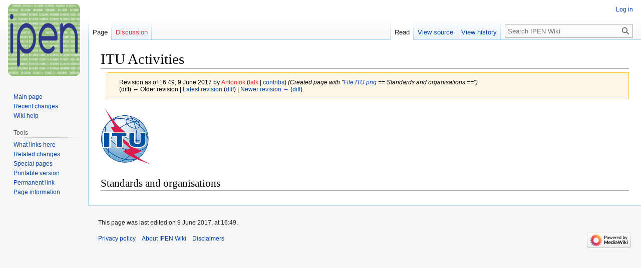

--- FILE ---
content_type: text/html; charset=UTF-8
request_url: https://ipen.trialog.com/?title=ITU_Activities&oldid=753
body_size: 3952
content:
<!DOCTYPE html>
<html class="client-nojs" lang="en" dir="ltr">
<head>
<meta charset="UTF-8"/>
<title>ITU Activities - IPEN Wiki</title>
<script>document.documentElement.className="client-js";RLCONF={"wgBreakFrames":!1,"wgSeparatorTransformTable":["",""],"wgDigitTransformTable":["",""],"wgDefaultDateFormat":"dmy","wgMonthNames":["","January","February","March","April","May","June","July","August","September","October","November","December"],"wgRequestId":"aXFxu3JL6n2Vtp-zRXROhQAAA1w","wgCSPNonce":!1,"wgCanonicalNamespace":"","wgCanonicalSpecialPageName":!1,"wgNamespaceNumber":0,"wgPageName":"ITU_Activities","wgTitle":"ITU Activities","wgCurRevisionId":822,"wgRevisionId":753,"wgArticleId":77,"wgIsArticle":!0,"wgIsRedirect":!1,"wgAction":"view","wgUserName":null,"wgUserGroups":["*"],"wgCategories":[],"wgPageContentLanguage":"en","wgPageContentModel":"wikitext","wgRelevantPageName":"ITU_Activities","wgRelevantArticleId":77,"wgIsProbablyEditable":!1,"wgRelevantPageIsProbablyEditable":!1,"wgRestrictionEdit":[],"wgRestrictionMove":[]};RLSTATE={"site.styles":"ready","noscript":"ready","user.styles":"ready","user":
"ready","user.options":"loading","mediawiki.action.styles":"ready","mediawiki.interface.helpers.styles":"ready","skins.vector.styles.legacy":"ready"};RLPAGEMODULES=["site","mediawiki.page.ready","skins.vector.legacy.js"];</script>
<script>(RLQ=window.RLQ||[]).push(function(){mw.loader.implement("user.options@1hzgi",function($,jQuery,require,module){/*@nomin*/mw.user.tokens.set({"patrolToken":"+\\","watchToken":"+\\","csrfToken":"+\\"});
});});</script>
<link rel="stylesheet" href="/load.php?lang=en&amp;modules=mediawiki.action.styles%7Cmediawiki.interface.helpers.styles%7Cskins.vector.styles.legacy&amp;only=styles&amp;skin=vector"/>
<script async="" src="/load.php?lang=en&amp;modules=startup&amp;only=scripts&amp;raw=1&amp;skin=vector"></script>
<meta name="generator" content="MediaWiki 1.37.6"/>
<meta name="robots" content="noindex,nofollow"/>
<meta name="format-detection" content="telephone=no"/>
<link rel="shortcut icon" href="/images/ipen/logo/favicon.ico"/>
<link rel="search" type="application/opensearchdescription+xml" href="https://ipen.trialog.com//opensearch_desc.php" title="IPEN Wiki (en)"/>
<link rel="EditURI" type="application/rsd+xml" href="https://ipen.trialog.com//api.php?action=rsd"/>
<link rel="alternate" type="application/atom+xml" title="IPEN Wiki Atom feed" href="https://ipen.trialog.com/?title=Special:RecentChanges&amp;feed=atom"/>
</head>
<body class="mediawiki ltr sitedir-ltr mw-hide-empty-elt ns-0 ns-subject page-ITU_Activities rootpage-ITU_Activities skin-vector action-view skin-vector-legacy"><div id="mw-page-base" class="noprint"></div>
<div id="mw-head-base" class="noprint"></div>
<div id="content" class="mw-body" role="main">
	<a id="top"></a>
	<div id="siteNotice"></div>
	<div class="mw-indicators">
	</div>
	<h1 id="firstHeading" class="firstHeading" >ITU Activities</h1>
	<div id="bodyContent" class="vector-body">
		<div id="siteSub" class="noprint">From IPEN Wiki</div>
		<div id="contentSub"><div class="mw-revision warningbox"><div id="mw-revision-info">Revision as of 16:49, 9 June 2017 by <a href="https://ipen.trialog.com/?title=User:Antoniok&amp;action=edit&amp;redlink=1" class="new mw-userlink" title="User:Antoniok (page does not exist)"><bdi>Antoniok</bdi></a> <span class="mw-usertoollinks">(<a href="https://ipen.trialog.com/?title=User_talk:Antoniok&amp;action=edit&amp;redlink=1" class="new mw-usertoollinks-talk" title="User talk:Antoniok (page does not exist)">talk</a> | <a href="/wiki/Special:Contributions/Antoniok" class="mw-usertoollinks-contribs" title="Special:Contributions/Antoniok">contribs</a>)</span> <span class="comment">(Created page with &quot;<a href="/wiki/File:ITU.png" title="File:ITU.png">File:ITU.png</a>  == Standards and organisations ==&quot;)</span></div><div id="mw-revision-nav">(diff) ← Older revision | <a href="/wiki/ITU_Activities" title="ITU Activities">Latest revision</a> (<a href="https://ipen.trialog.com/?title=ITU_Activities&amp;diff=cur&amp;oldid=753" title="ITU Activities">diff</a>) | <a href="https://ipen.trialog.com/?title=ITU_Activities&amp;direction=next&amp;oldid=753" title="ITU Activities">Newer revision →</a> (<a href="https://ipen.trialog.com/?title=ITU_Activities&amp;diff=next&amp;oldid=753" title="ITU Activities">diff</a>)</div></div></div>
		<div id="contentSub2"></div>
		
		<div id="jump-to-nav"></div>
		<a class="mw-jump-link" href="#mw-head">Jump to navigation</a>
		<a class="mw-jump-link" href="#searchInput">Jump to search</a>
		<div id="mw-content-text" class="mw-body-content mw-content-ltr" lang="en" dir="ltr"><div class="mw-parser-output"><p><a href="/wiki/File:ITU.png" class="image"><img alt="ITU.png" src="/images/ipen/2/28/ITU.png" decoding="async" width="101" height="117" /></a>
</p>
<h2><span class="mw-headline" id="Standards_and_organisations">Standards and organisations</span></h2>
<!-- 
NewPP limit report
Cached time: 20260122003923
Cache expiry: 86400
Reduced expiry: false
Complications: []
CPU time usage: 0.007 seconds
Real time usage: 0.014 seconds
Preprocessor visited node count: 3/1000000
Post‐expand include size: 0/2097152 bytes
Template argument size: 0/2097152 bytes
Highest expansion depth: 2/40
Expensive parser function count: 0/100
Unstrip recursion depth: 0/20
Unstrip post‐expand size: 0/5000000 bytes
-->
<!--
Transclusion expansion time report (%,ms,calls,template)
100.00%    0.000      1 -total
-->

<!-- Saved in RevisionOutputCache with key trialogwiki-wikiipen_:rcache:753:dateformat=default and timestamp 20260122003923 and revision id 753.
 -->
</div>
<div class="printfooter">Retrieved from "<a dir="ltr" href="https://ipen.trialog.com/?title=ITU_Activities&amp;oldid=753">https://ipen.trialog.com/?title=ITU_Activities&amp;oldid=753</a>"</div></div>
		<div id="catlinks" class="catlinks catlinks-allhidden" data-mw="interface"></div>
	</div>
</div>

<div id="mw-navigation">
	<h2>Navigation menu</h2>
	<div id="mw-head">
		<nav id="p-personal" class="mw-portlet mw-portlet-personal vector-user-menu-legacy vector-menu" aria-labelledby="p-personal-label" role="navigation" 
	 >
	<h3 id="p-personal-label" class="vector-menu-heading"> <span>Personal tools</span>
	</h3>
	<div class="vector-menu-content">
		
		<ul class="vector-menu-content-list"><li id="pt-login" class="mw-list-item"><a href="https://ipen.trialog.com/?title=Special:UserLogin&amp;returnto=ITU+Activities&amp;returntoquery=oldid%3D753" title="You are encouraged to log in; however, it is not mandatory [o]" accesskey="o">Log in</a></li></ul>
		
	</div>
</nav>

		<div id="left-navigation">
			<nav id="p-namespaces" class="mw-portlet mw-portlet-namespaces vector-menu vector-menu-tabs" aria-labelledby="p-namespaces-label" role="navigation" 
	 >
	<h3 id="p-namespaces-label" class="vector-menu-heading"> <span>Namespaces</span>
	</h3>
	<div class="vector-menu-content">
		
		<ul class="vector-menu-content-list"><li id="ca-nstab-main" class="selected mw-list-item"><a href="/wiki/ITU_Activities" title="View the content page [c]" accesskey="c">Page</a></li><li id="ca-talk" class="new mw-list-item"><a href="https://ipen.trialog.com/?title=Talk:ITU_Activities&amp;action=edit&amp;redlink=1" rel="discussion" title="Discussion about the content page (page does not exist) [t]" accesskey="t">Discussion</a></li></ul>
		
	</div>
</nav>

			<nav id="p-variants" class="mw-portlet mw-portlet-variants emptyPortlet vector-menu-dropdown-noicon vector-menu vector-menu-dropdown" aria-labelledby="p-variants-label" role="navigation" 
	 >
	<input type="checkbox"
		id="p-variants-checkbox"
		role="button"
		aria-haspopup="true"
		data-event-name="ui.dropdown-p-variants"
		class=" vector-menu-checkbox" aria-labelledby="p-variants-label" />
	<h3 id="p-variants-label" class="vector-menu-heading"> <span>Variants</span>
			<span class="vector-menu-checkbox-expanded">⧼vector-menu-checkbox-expanded⧽</span>
			<span class="vector-menu-checkbox-collapsed">⧼vector-menu-checkbox-collapsed⧽</span>
	</h3>
	<div class="vector-menu-content">
		
		<ul class="vector-menu-content-list"></ul>
		
	</div>
</nav>

		</div>
		<div id="right-navigation">
			<nav id="p-views" class="mw-portlet mw-portlet-views vector-menu vector-menu-tabs" aria-labelledby="p-views-label" role="navigation" 
	 >
	<h3 id="p-views-label" class="vector-menu-heading"> <span>Views</span>
	</h3>
	<div class="vector-menu-content">
		
		<ul class="vector-menu-content-list"><li id="ca-view" class="selected mw-list-item"><a href="/wiki/ITU_Activities">Read</a></li><li id="ca-viewsource" class="mw-list-item"><a href="https://ipen.trialog.com/?title=ITU_Activities&amp;action=edit&amp;oldid=753" title="This page is protected.&#10;You can view its source [e]" accesskey="e">View source</a></li><li id="ca-history" class="mw-list-item"><a href="https://ipen.trialog.com/?title=ITU_Activities&amp;action=history" title="Past revisions of this page [h]" accesskey="h">View history</a></li></ul>
		
	</div>
</nav>

			<nav id="p-cactions" class="mw-portlet mw-portlet-cactions emptyPortlet vector-menu-dropdown-noicon vector-menu vector-menu-dropdown" aria-labelledby="p-cactions-label" role="navigation" 
	 >
	<input type="checkbox"
		id="p-cactions-checkbox"
		role="button"
		aria-haspopup="true"
		data-event-name="ui.dropdown-p-cactions"
		class=" vector-menu-checkbox" aria-labelledby="p-cactions-label" />
	<h3 id="p-cactions-label" class="vector-menu-heading"> <span>cactions</span>
			<span class="vector-menu-checkbox-expanded">⧼vector-menu-checkbox-expanded⧽</span>
			<span class="vector-menu-checkbox-collapsed">⧼vector-menu-checkbox-collapsed⧽</span>
	</h3>
	<div class="vector-menu-content">
		
		<ul class="vector-menu-content-list"></ul>
		
	</div>
</nav>

			<div id="p-search" role="search" class="vector-search-box">
	<div>
		<h3 >
			<label for="searchInput">Search</label>
		</h3>
		<form action="https://ipen.trialog.com/" id="searchform">
			<div id="simpleSearch" data-search-loc="header-navigation">
				<input type="search" name="search" placeholder="Search IPEN Wiki" autocapitalize="sentences" title="Search IPEN Wiki [f]" accesskey="f" id="searchInput"/>
				<input type="hidden" name="title" value="Special:Search"/>
				<input type="submit" name="fulltext" value="Search" title="Search the pages for this text" id="mw-searchButton" class="searchButton mw-fallbackSearchButton"/>
				<input type="submit" name="go" value="Go" title="Go to a page with this exact name if it exists" id="searchButton" class="searchButton"/>
			</div>
		</form>
	</div>
</div>

		</div>
	</div>
	
<div id="mw-panel">
	<div id="p-logo" role="banner">
		<a class="mw-wiki-logo" href="/wiki/Wiki_for_Privacy_Standards"
			title="Visit the main page"></a>
	</div>
	<nav id="p-navigation" class="mw-portlet mw-portlet-navigation vector-menu vector-menu-portal portal" aria-labelledby="p-navigation-label" role="navigation" 
	 >
	<h3 id="p-navigation-label" class="vector-menu-heading"> <span>Navigation</span>
	</h3>
	<div class="vector-menu-content">
		
		<ul class="vector-menu-content-list"><li id="n-mainpage-description" class="mw-list-item"><a href="/wiki/Wiki_for_Privacy_Standards" title="Visit the main page [z]" accesskey="z">Main page</a></li><li id="n-recentchanges" class="mw-list-item"><a href="/wiki/Special:RecentChanges" title="A list of recent changes in the wiki [r]" accesskey="r">Recent changes</a></li><li id="n-Wiki-help" class="mw-list-item"><a href="https://www.mediawiki.org/wiki/Special:MyLanguage/Help:Contents">Wiki help</a></li></ul>
		
	</div>
</nav>

	<nav id="p-tb" class="mw-portlet mw-portlet-tb vector-menu vector-menu-portal portal" aria-labelledby="p-tb-label" role="navigation" 
	 >
	<h3 id="p-tb-label" class="vector-menu-heading"> <span>Tools</span>
	</h3>
	<div class="vector-menu-content">
		
		<ul class="vector-menu-content-list"><li id="t-whatlinkshere" class="mw-list-item"><a href="/wiki/Special:WhatLinksHere/ITU_Activities" title="A list of all wiki pages that link here [j]" accesskey="j">What links here</a></li><li id="t-recentchangeslinked" class="mw-list-item"><a href="/wiki/Special:RecentChangesLinked/ITU_Activities" rel="nofollow" title="Recent changes in pages linked from this page [k]" accesskey="k">Related changes</a></li><li id="t-specialpages" class="mw-list-item"><a href="/wiki/Special:SpecialPages" title="A list of all special pages [q]" accesskey="q">Special pages</a></li><li id="t-print" class="mw-list-item"><a href="javascript:print();" rel="alternate" title="Printable version of this page [p]" accesskey="p">Printable version</a></li><li id="t-permalink" class="mw-list-item"><a href="https://ipen.trialog.com/?title=ITU_Activities&amp;oldid=753" title="Permanent link to this revision of the page">Permanent link</a></li><li id="t-info" class="mw-list-item"><a href="https://ipen.trialog.com/?title=ITU_Activities&amp;action=info" title="More information about this page">Page information</a></li></ul>
		
	</div>
</nav>

	
</div>

</div>
<footer id="footer" class="mw-footer" role="contentinfo" >
	<ul id="footer-info" >
	<li id="footer-info-lastmod"> This page was last edited on 9 June 2017, at 16:49.</li>
</ul>

	<ul id="footer-places" >
	<li id="footer-places-privacy"><a href="/wiki/Wiki:Privacy_policy" title="Wiki:Privacy policy">Privacy policy</a></li>
	<li id="footer-places-about"><a href="/wiki/Wiki:About" title="Wiki:About">About IPEN Wiki</a></li>
	<li id="footer-places-disclaimer"><a href="/wiki/Wiki:General_disclaimer" title="Wiki:General disclaimer">Disclaimers</a></li>
</ul>

	<ul id="footer-icons" class="noprint">
	<li id="footer-poweredbyico"><a href="https://www.mediawiki.org/"><img src="https://ipen.trialog.com//resources/assets/poweredby_mediawiki_88x31.png" alt="Powered by MediaWiki" srcset="https://ipen.trialog.com//resources/assets/poweredby_mediawiki_132x47.png 1.5x, https://ipen.trialog.com//resources/assets/poweredby_mediawiki_176x62.png 2x" width="88" height="31" loading="lazy"/></a></li>
</ul>

</footer>


<script>(RLQ=window.RLQ||[]).push(function(){mw.config.set({"wgPageParseReport":{"limitreport":{"cputime":"0.007","walltime":"0.014","ppvisitednodes":{"value":3,"limit":1000000},"postexpandincludesize":{"value":0,"limit":2097152},"templateargumentsize":{"value":0,"limit":2097152},"expansiondepth":{"value":2,"limit":40},"expensivefunctioncount":{"value":0,"limit":100},"unstrip-depth":{"value":0,"limit":20},"unstrip-size":{"value":0,"limit":5000000},"timingprofile":["100.00%    0.000      1 -total"]},"cachereport":{"timestamp":"20260122003923","ttl":86400,"transientcontent":false}}});mw.config.set({"wgBackendResponseTime":569});});</script>
</body></html>